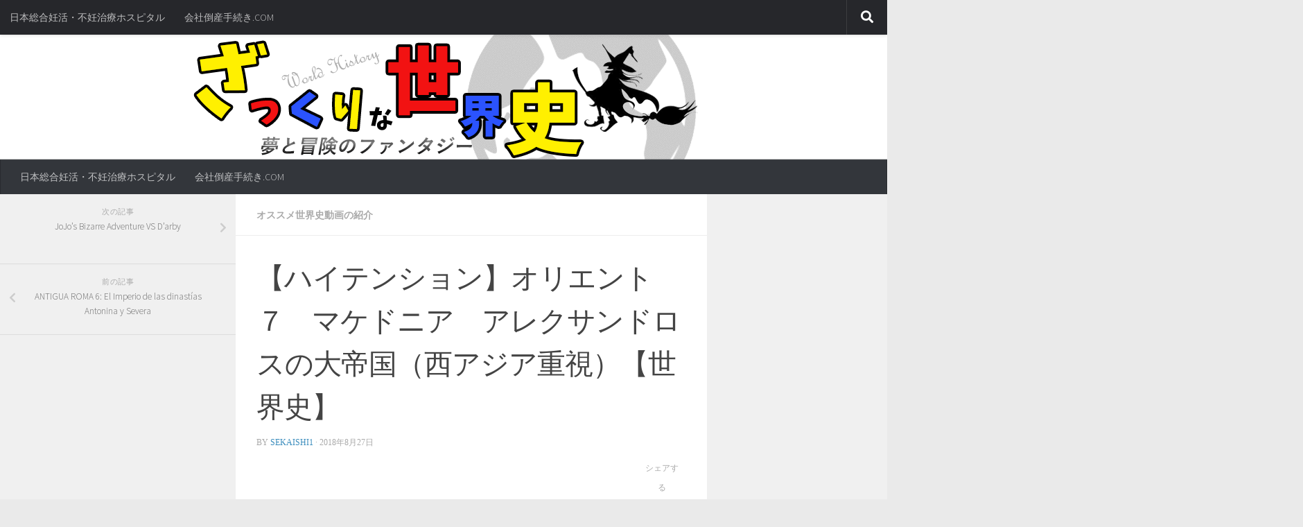

--- FILE ---
content_type: text/html; charset=UTF-8
request_url: https://sekaishi.work/%E3%80%90%E3%83%8F%E3%82%A4%E3%83%86%E3%83%B3%E3%82%B7%E3%83%A7%E3%83%B3%E3%80%91%E3%82%AA%E3%83%AA%E3%82%A8%E3%83%B3%E3%83%88%EF%BC%97%E3%80%80%E3%83%9E%E3%82%B1%E3%83%89%E3%83%8B%E3%82%A2%E3%80%80/
body_size: 11498
content:
<!DOCTYPE html>
<html class="no-js" lang="ja">
<head>
<script async src="//pagead2.googlesyndication.com/pagead/js/adsbygoogle.js"></script>
<script>
(adsbygoogle = window.adsbygoogle || []).push({
google_ad_client: "ca-pub-7089681581162630",
enable_page_level_ads: true
});
</script>
<meta charset="UTF-8">
<meta name="viewport" content="width=device-width, initial-scale=1.0">
<link rel="profile" href="http://gmpg.org/xfn/11">
<link rel="pingback" href="https://sekaishi.work/xmlrpc.php">
<title>【ハイテンション】オリエント７　マケドニア　アレクサンドロスの大帝国（西アジア重視）【世界史】 | | ざっくりな世界史</title>
<script>document.documentElement.className = document.documentElement.className.replace("no-js","js");</script>
<!-- All in One SEO Pack 2.7.2 by Michael Torbert of Semper Fi Web Design[516,587] -->
<meta name="description"  content="説明 アケメネス朝以後の西アジアの覇権の変遷をドバっとまとめようとしたらまとまらなかったので、とりあえずマケドニアだけ。" />
<link rel="canonical" href="https://sekaishi.work/【ハイテンション】オリエント７　マケドニア　/" />
<script type="text/javascript" >
window.ga=window.ga||function(){(ga.q=ga.q||[]).push(arguments)};ga.l=+new Date;
ga('create', 'UA-123136144-1', 'auto');
// Plugins
ga('send', 'pageview');
</script>
<script async src="https://www.google-analytics.com/analytics.js"></script>
<!-- /all in one seo pack -->
<link rel='dns-prefetch' href='//webfonts.xserver.jp' />
<link rel='dns-prefetch' href='//s.w.org' />
<link rel="alternate" type="application/rss+xml" title="ざっくりな世界史 &raquo; フィード" href="https://sekaishi.work/feed/" />
<link rel="alternate" type="application/rss+xml" title="ざっくりな世界史 &raquo; コメントフィード" href="https://sekaishi.work/comments/feed/" />
<link id="hu-user-gfont" href="//fonts.googleapis.com/css?family=Source+Sans+Pro:400,300italic,300,400italic,600&subset=latin,latin-ext" rel="stylesheet" type="text/css"><link rel="alternate" type="application/rss+xml" title="ざっくりな世界史 &raquo; 【ハイテンション】オリエント７　マケドニア　アレクサンドロスの大帝国（西アジア重視）【世界史】 のコメントのフィード" href="https://sekaishi.work/%e3%80%90%e3%83%8f%e3%82%a4%e3%83%86%e3%83%b3%e3%82%b7%e3%83%a7%e3%83%b3%e3%80%91%e3%82%aa%e3%83%aa%e3%82%a8%e3%83%b3%e3%83%88%ef%bc%97%e3%80%80%e3%83%9e%e3%82%b1%e3%83%89%e3%83%8b%e3%82%a2%e3%80%80/feed/" />
<script type="text/javascript">
window._wpemojiSettings = {"baseUrl":"https:\/\/s.w.org\/images\/core\/emoji\/11\/72x72\/","ext":".png","svgUrl":"https:\/\/s.w.org\/images\/core\/emoji\/11\/svg\/","svgExt":".svg","source":{"concatemoji":"https:\/\/sekaishi.work\/wp-includes\/js\/wp-emoji-release.min.js?ver=4.9.16"}};
!function(a,b,c){function d(a,b){var c=String.fromCharCode;l.clearRect(0,0,k.width,k.height),l.fillText(c.apply(this,a),0,0);var d=k.toDataURL();l.clearRect(0,0,k.width,k.height),l.fillText(c.apply(this,b),0,0);var e=k.toDataURL();return d===e}function e(a){var b;if(!l||!l.fillText)return!1;switch(l.textBaseline="top",l.font="600 32px Arial",a){case"flag":return!(b=d([55356,56826,55356,56819],[55356,56826,8203,55356,56819]))&&(b=d([55356,57332,56128,56423,56128,56418,56128,56421,56128,56430,56128,56423,56128,56447],[55356,57332,8203,56128,56423,8203,56128,56418,8203,56128,56421,8203,56128,56430,8203,56128,56423,8203,56128,56447]),!b);case"emoji":return b=d([55358,56760,9792,65039],[55358,56760,8203,9792,65039]),!b}return!1}function f(a){var c=b.createElement("script");c.src=a,c.defer=c.type="text/javascript",b.getElementsByTagName("head")[0].appendChild(c)}var g,h,i,j,k=b.createElement("canvas"),l=k.getContext&&k.getContext("2d");for(j=Array("flag","emoji"),c.supports={everything:!0,everythingExceptFlag:!0},i=0;i<j.length;i++)c.supports[j[i]]=e(j[i]),c.supports.everything=c.supports.everything&&c.supports[j[i]],"flag"!==j[i]&&(c.supports.everythingExceptFlag=c.supports.everythingExceptFlag&&c.supports[j[i]]);c.supports.everythingExceptFlag=c.supports.everythingExceptFlag&&!c.supports.flag,c.DOMReady=!1,c.readyCallback=function(){c.DOMReady=!0},c.supports.everything||(h=function(){c.readyCallback()},b.addEventListener?(b.addEventListener("DOMContentLoaded",h,!1),a.addEventListener("load",h,!1)):(a.attachEvent("onload",h),b.attachEvent("onreadystatechange",function(){"complete"===b.readyState&&c.readyCallback()})),g=c.source||{},g.concatemoji?f(g.concatemoji):g.wpemoji&&g.twemoji&&(f(g.twemoji),f(g.wpemoji)))}(window,document,window._wpemojiSettings);
</script>
<style type="text/css">
img.wp-smiley,
img.emoji {
display: inline !important;
border: none !important;
box-shadow: none !important;
height: 1em !important;
width: 1em !important;
margin: 0 .07em !important;
vertical-align: -0.1em !important;
background: none !important;
padding: 0 !important;
}
</style>
<!-- <link rel='stylesheet' id='pz-talk-css'  href='https://sekaishi.work/wp-content/plugins/pz-talk/css/style.css?ver=4.9.16' type='text/css' media='all' /> -->
<!-- <link rel='stylesheet' id='sb-type-std-css'  href='https://sekaishi.work/wp-content/plugins/speech-bubble/css/sb-type-std.css?ver=4.9.16' type='text/css' media='all' /> -->
<!-- <link rel='stylesheet' id='sb-type-fb-css'  href='https://sekaishi.work/wp-content/plugins/speech-bubble/css/sb-type-fb.css?ver=4.9.16' type='text/css' media='all' /> -->
<!-- <link rel='stylesheet' id='sb-type-fb-flat-css'  href='https://sekaishi.work/wp-content/plugins/speech-bubble/css/sb-type-fb-flat.css?ver=4.9.16' type='text/css' media='all' /> -->
<!-- <link rel='stylesheet' id='sb-type-ln-css'  href='https://sekaishi.work/wp-content/plugins/speech-bubble/css/sb-type-ln.css?ver=4.9.16' type='text/css' media='all' /> -->
<!-- <link rel='stylesheet' id='sb-type-ln-flat-css'  href='https://sekaishi.work/wp-content/plugins/speech-bubble/css/sb-type-ln-flat.css?ver=4.9.16' type='text/css' media='all' /> -->
<!-- <link rel='stylesheet' id='sb-type-pink-css'  href='https://sekaishi.work/wp-content/plugins/speech-bubble/css/sb-type-pink.css?ver=4.9.16' type='text/css' media='all' /> -->
<!-- <link rel='stylesheet' id='sb-type-rtail-css'  href='https://sekaishi.work/wp-content/plugins/speech-bubble/css/sb-type-rtail.css?ver=4.9.16' type='text/css' media='all' /> -->
<!-- <link rel='stylesheet' id='sb-type-drop-css'  href='https://sekaishi.work/wp-content/plugins/speech-bubble/css/sb-type-drop.css?ver=4.9.16' type='text/css' media='all' /> -->
<!-- <link rel='stylesheet' id='sb-type-think-css'  href='https://sekaishi.work/wp-content/plugins/speech-bubble/css/sb-type-think.css?ver=4.9.16' type='text/css' media='all' /> -->
<!-- <link rel='stylesheet' id='sb-no-br-css'  href='https://sekaishi.work/wp-content/plugins/speech-bubble/css/sb-no-br.css?ver=4.9.16' type='text/css' media='all' /> -->
<!-- <link rel='stylesheet' id='hueman-main-style-css'  href='https://sekaishi.work/wp-content/themes/hueman/assets/front/css/main.min.css?ver=3.4.0' type='text/css' media='all' /> -->
<link rel="stylesheet" type="text/css" href="//sekaishi.work/wp-content/cache/wpfc-minified/2m44vch9/2erir.css" media="all"/>
<style id='hueman-main-style-inline-css' type='text/css'>
body { font-family:'Source Sans Pro', Arial, sans-serif;font-size:0.88rem }@media only screen and (min-width: 720px) {
.nav > li { font-size:0.88rem; }
}.sidebar .widget { padding-left: 20px; padding-right: 20px; padding-top: 20px; }::selection { background-color: #3b8dbd; }
::-moz-selection { background-color: #3b8dbd; }a,.themeform label .required,#flexslider-featured .flex-direction-nav .flex-next:hover,#flexslider-featured .flex-direction-nav .flex-prev:hover,.post-hover:hover .post-title a,.post-title a:hover,.sidebar.s1 .post-nav li a:hover i,.content .post-nav li a:hover i,.post-related a:hover,.sidebar.s1 .widget_rss ul li a,#footer .widget_rss ul li a,.sidebar.s1 .widget_calendar a,#footer .widget_calendar a,.sidebar.s1 .alx-tab .tab-item-category a,.sidebar.s1 .alx-posts .post-item-category a,.sidebar.s1 .alx-tab li:hover .tab-item-title a,.sidebar.s1 .alx-tab li:hover .tab-item-comment a,.sidebar.s1 .alx-posts li:hover .post-item-title a,#footer .alx-tab .tab-item-category a,#footer .alx-posts .post-item-category a,#footer .alx-tab li:hover .tab-item-title a,#footer .alx-tab li:hover .tab-item-comment a,#footer .alx-posts li:hover .post-item-title a,.comment-tabs li.active a,.comment-awaiting-moderation,.child-menu a:hover,.child-menu .current_page_item > a,.wp-pagenavi a{ color: #3b8dbd; }.themeform input[type="submit"],.themeform button[type="submit"],.sidebar.s1 .sidebar-top,.sidebar.s1 .sidebar-toggle,#flexslider-featured .flex-control-nav li a.flex-active,.post-tags a:hover,.sidebar.s1 .widget_calendar caption,#footer .widget_calendar caption,.author-bio .bio-avatar:after,.commentlist li.bypostauthor > .comment-body:after,.commentlist li.comment-author-admin > .comment-body:after{ background-color: #3b8dbd; }.post-format .format-container { border-color: #3b8dbd; }.sidebar.s1 .alx-tabs-nav li.active a,#footer .alx-tabs-nav li.active a,.comment-tabs li.active a,.wp-pagenavi a:hover,.wp-pagenavi a:active,.wp-pagenavi span.current{ border-bottom-color: #3b8dbd!important; }.sidebar.s2 .post-nav li a:hover i,
.sidebar.s2 .widget_rss ul li a,
.sidebar.s2 .widget_calendar a,
.sidebar.s2 .alx-tab .tab-item-category a,
.sidebar.s2 .alx-posts .post-item-category a,
.sidebar.s2 .alx-tab li:hover .tab-item-title a,
.sidebar.s2 .alx-tab li:hover .tab-item-comment a,
.sidebar.s2 .alx-posts li:hover .post-item-title a { color: #82b965; }
.sidebar.s2 .sidebar-top,.sidebar.s2 .sidebar-toggle,.post-comments,.jp-play-bar,.jp-volume-bar-value,.sidebar.s2 .widget_calendar caption{ background-color: #82b965; }.sidebar.s2 .alx-tabs-nav li.active a { border-bottom-color: #82b965; }
.post-comments span:before { border-right-color: #82b965; }
.search-expand,
#nav-topbar.nav-container { background-color: #26272b}@media only screen and (min-width: 720px) {
#nav-topbar .nav ul { background-color: #26272b; }
}.is-scrolled #header .nav-container.desktop-sticky,
.is-scrolled #header .search-expand { background-color: #26272b; background-color: rgba(38,39,43,0.90) }.is-scrolled .topbar-transparent #nav-topbar.desktop-sticky .nav ul { background-color: #26272b; background-color: rgba(38,39,43,0.95) }#header { background-color: #ffffff; }
@media only screen and (min-width: 720px) {
#nav-header .nav ul { background-color: #ffffff; }
}
#header #nav-mobile { background-color: #33363b; }.is-scrolled #header #nav-mobile { background-color: #33363b; background-color: rgba(51,54,59,0.90) }#nav-header.nav-container, #main-header-search .search-expand { background-color: #33363b; }
@media only screen and (min-width: 720px) {
#nav-header .nav ul { background-color: #33363b; }
}
#footer-bottom { background-color: #07183a; }body { background-color: #eaeaea; }
</style>
<!-- <link rel='stylesheet' id='hueman-font-awesome-css'  href='https://sekaishi.work/wp-content/themes/hueman/assets/front/css/font-awesome.min.css?ver=3.4.0' type='text/css' media='all' /> -->
<script type='text/javascript' src='https://sekaishi.work/wp-includes/js/jquery/jquery.js?ver=1.12.4'></script>
<script type='text/javascript' src='https://sekaishi.work/wp-includes/js/jquery/jquery-migrate.min.js?ver=1.4.1'></script>
<script type='text/javascript' src='//webfonts.xserver.jp/js/xserver.js?ver=1.1.0'></script>
<link rel='https://api.w.org/' href='https://sekaishi.work/wp-json/' />
<link rel="EditURI" type="application/rsd+xml" title="RSD" href="https://sekaishi.work/xmlrpc.php?rsd" />
<link rel="wlwmanifest" type="application/wlwmanifest+xml" href="https://sekaishi.work/wp-includes/wlwmanifest.xml" /> 
<link rel='prev' title='ANTIGUA ROMA 6: El Imperio de las dinastías Antonina y Severa' href='https://sekaishi.work/antigua-roma-6-el-imperio-de-las-dinastias-antonina-y-severa/' />
<link rel='next' title='JoJo&#8217;s Bizarre Adventure VS D&#8217;arby' href='https://sekaishi.work/jojos-bizarre-adventure-vs-darby/' />
<meta name="generator" content="WordPress 4.9.16" />
<link rel='shortlink' href='https://sekaishi.work/?p=22742' />
<link rel="alternate" type="application/json+oembed" href="https://sekaishi.work/wp-json/oembed/1.0/embed?url=https%3A%2F%2Fsekaishi.work%2F%25e3%2580%2590%25e3%2583%258f%25e3%2582%25a4%25e3%2583%2586%25e3%2583%25b3%25e3%2582%25b7%25e3%2583%25a7%25e3%2583%25b3%25e3%2580%2591%25e3%2582%25aa%25e3%2583%25aa%25e3%2582%25a8%25e3%2583%25b3%25e3%2583%2588%25ef%25bc%2597%25e3%2580%2580%25e3%2583%259e%25e3%2582%25b1%25e3%2583%2589%25e3%2583%258b%25e3%2582%25a2%25e3%2580%2580%2F" />
<link rel="alternate" type="text/xml+oembed" href="https://sekaishi.work/wp-json/oembed/1.0/embed?url=https%3A%2F%2Fsekaishi.work%2F%25e3%2580%2590%25e3%2583%258f%25e3%2582%25a4%25e3%2583%2586%25e3%2583%25b3%25e3%2582%25b7%25e3%2583%25a7%25e3%2583%25b3%25e3%2580%2591%25e3%2582%25aa%25e3%2583%25aa%25e3%2582%25a8%25e3%2583%25b3%25e3%2583%2588%25ef%25bc%2597%25e3%2580%2580%25e3%2583%259e%25e3%2582%25b1%25e3%2583%2589%25e3%2583%258b%25e3%2582%25a2%25e3%2580%2580%2F&#038;format=xml" />
<!-- <link rel="stylesheet" href="https://sekaishi.work/wp-content/plugins/count-per-day/counter.css" type="text/css" /> -->
<link rel="stylesheet" type="text/css" href="//sekaishi.work/wp-content/cache/wpfc-minified/d3lwo0gl/2erir.css" media="all"/>
<style type='text/css'>h1,h2,h3,.entry-title{ font-family: "新ゴ シャドウ";}h4,h5,h6{ font-family: "新ゴ シャドウ";}.hentry{ font-family: "じゅん501";}strong,b{ font-family: "G2サンセリフ-B";}</style><!--[if lt IE 9]>
<script src="https://sekaishi.work/wp-content/themes/hueman/assets/front/js/ie/html5shiv-printshiv.min.js"></script>
<script src="https://sekaishi.work/wp-content/themes/hueman/assets/front/js/ie/selectivizr.js"></script>
<![endif]-->
<link rel="icon" href="https://sekaishi.work/wp-content/uploads/2018/07/cropped-logo-1-32x32.gif" sizes="32x32" />
<link rel="icon" href="https://sekaishi.work/wp-content/uploads/2018/07/cropped-logo-1-192x192.gif" sizes="192x192" />
<link rel="apple-touch-icon-precomposed" href="https://sekaishi.work/wp-content/uploads/2018/07/cropped-logo-1-180x180.gif" />
<meta name="msapplication-TileImage" content="https://sekaishi.work/wp-content/uploads/2018/07/cropped-logo-1-270x270.gif" />
<style type="text/css" id="wp-custom-css">
p{
font-size:13px
}		</style>
</head>
<body class="post-template-default single single-post postid-22742 single-format-standard wp-custom-logo col-3cm boxed topbar-enabled header-desktop-sticky header-mobile-sticky unknown">
<div id="wrapper">
<header id="header" class="main-menu-mobile-on one-mobile-menu main_menu header-ads-desktop  topbar-transparent has-header-img">
<nav class="nav-container group mobile-menu mobile-sticky " id="nav-mobile" data-menu-id="header-1">
<div class="mobile-title-logo-in-header">                  <p class="site-title"><a class="custom-logo-link" href="https://sekaishi.work/" rel="home" title="ざっくりな世界史 | ホームページ"><img src="https://sekaishi.work/wp-content/uploads/2018/07/cropped-logo2-2.gif" alt="ざっくりな世界史"></a></p>
</div>
<!-- <div class="ham__navbar-toggler collapsed" aria-expanded="false">
<div class="ham__navbar-span-wrapper">
<span class="ham-toggler-menu__span"></span>
</div>
</div> -->
<div class="ham__navbar-toggler-two collapsed" title="Menu" aria-expanded="false">
<div class="ham__navbar-span-wrapper">
<span class="line line-1"></span>
<span class="line line-2"></span>
<span class="line line-3"></span>
</div>
</div>
<div class="nav-text"></div>
<div class="nav-wrap container">
<ul class="nav container-inner group mobile-search">
<li>
<form method="get" class="searchform themeform" action="https://sekaishi.work/">
<div>
<input type="text" class="search" name="s" onblur="if(this.value=='')this.value='検索するには入力して Enter';" onfocus="if(this.value=='検索するには入力して Enter')this.value='';" value="検索するには入力して Enter" />
</div>
</form>                </li>
</ul>
<ul id="menu-%e3%83%88%e3%83%83%e3%83%97%e3%83%a1%e3%83%8b%e3%83%a5%e3%83%bc" class="nav container-inner group"><li id="menu-item-28029" class="menu-item menu-item-type-custom menu-item-object-custom menu-item-28029"><a href="http://ninkatsu-funinchiryo.com">日本総合妊活・不妊治療ホスピタル</a></li>
<li id="menu-item-28030" class="menu-item menu-item-type-custom menu-item-object-custom menu-item-28030"><a href="http://tosan-tetsuzuki.com">会社倒産手続き.COM</a></li>
</ul>      </div>
</nav><!--/#nav-topbar-->  
<nav class="nav-container group desktop-menu desktop-sticky " id="nav-topbar" data-menu-id="header-2">
<div class="nav-text"></div>
<div class="topbar-toggle-down">
<i class="fas fa-angle-double-down" aria-hidden="true" data-toggle="down" title="メニューを展開"></i>
<i class="fas fa-angle-double-up" aria-hidden="true" data-toggle="up" title="メニューをたたむ"></i>
</div>
<div class="nav-wrap container">
<ul id="menu-%e3%83%88%e3%83%83%e3%83%97%e3%83%a1%e3%83%8b%e3%83%a5%e3%83%bc-1" class="nav container-inner group"><li class="menu-item menu-item-type-custom menu-item-object-custom menu-item-28029"><a href="http://ninkatsu-funinchiryo.com">日本総合妊活・不妊治療ホスピタル</a></li>
<li class="menu-item menu-item-type-custom menu-item-object-custom menu-item-28030"><a href="http://tosan-tetsuzuki.com">会社倒産手続き.COM</a></li>
</ul>  </div>
<div id="topbar-header-search" class="container">
<div class="container-inner">
<div class="toggle-search"><i class="fas fa-search"></i></div>
<div class="search-expand">
<div class="search-expand-inner"><form method="get" class="searchform themeform" action="https://sekaishi.work/">
<div>
<input type="text" class="search" name="s" onblur="if(this.value=='')this.value='検索するには入力して Enter';" onfocus="if(this.value=='検索するには入力して Enter')this.value='';" value="検索するには入力して Enter" />
</div>
</form></div>
</div>
</div><!--/.container-inner-->
</div><!--/.container-->
</nav><!--/#nav-topbar-->  
<div class="container group">
<div class="container-inner">
<div id="header-image-wrap">
<div class="group pad central-header-zone">
<div id="header-widgets">
</div><!--/#header-ads-->
</div>
<a href="https://sekaishi.work/" rel="home"><img class="site-image" src="https://sekaishi.work/wp-content/uploads/2018/07/cropped-logo2.gif" alt="ざっくりな世界史"></a>          </div>
<nav class="nav-container group desktop-menu " id="nav-header" data-menu-id="header-3">
<div class="nav-text"><!-- put your mobile menu text here --></div>
<div class="nav-wrap container">
<ul id="menu-%e3%83%88%e3%83%83%e3%83%97%e3%83%a1%e3%83%8b%e3%83%a5%e3%83%bc-2" class="nav container-inner group"><li class="menu-item menu-item-type-custom menu-item-object-custom menu-item-28029"><a href="http://ninkatsu-funinchiryo.com">日本総合妊活・不妊治療ホスピタル</a></li>
<li class="menu-item menu-item-type-custom menu-item-object-custom menu-item-28030"><a href="http://tosan-tetsuzuki.com">会社倒産手続き.COM</a></li>
</ul>  </div>
</nav><!--/#nav-header-->      
</div><!--/.container-inner-->
</div><!--/.container-->
</header><!--/#header-->
<div class="container" id="page">
<div class="container-inner">
<div class="main">
<div class="main-inner group">
<section class="content">
<div class="page-title pad group">
<ul class="meta-single group">
<li class="category"><a href="https://sekaishi.work/category/movie/" rel="category tag">オススメ世界史動画の紹介</a></li>
</ul>
</div><!--/.page-title-->
<div class="pad group">
<article class="post-22742 post type-post status-publish format-standard has-post-thumbnail hentry category-movie">
<div class="post-inner group">
<h1 class="post-title entry-title">【ハイテンション】オリエント７　マケドニア　アレクサンドロスの大帝国（西アジア重視）【世界史】</h1>
<p class="post-byline">by   <span class="vcard author">
<span class="fn"><a href="https://sekaishi.work/author/sekaishi1/" title="sekaishi1 の投稿" rel="author">sekaishi1</a></span>
</span> &middot;
<time class="published" datetime="2018年8月27日">2018年8月27日</time>
</p>
<div class="clear"></div>
<div class="entry themeform share">
<div class="entry-inner">
<div class="video-container"><iframe width="800" height="450" src="https://www.youtube.com/embed/X9HwPvBJJYM?feature=oembed&#038;wmode=opaque" frameborder="0" allow="autoplay; encrypted-media" allowfullscreen></iframe></div>
<p>説明<br />
アケメネス朝以後の西アジアの覇権の変遷をドバっとまとめようとしたらまとまらなかったので、とりあえずマケドニアだけ。</p>
<nav class="pagination group">
</nav><!--/.pagination-->
</div>
<div class="sharrre-container ">
<span>シェアする</span>
<div id="twitter" data-url="https://sekaishi.work/%e3%80%90%e3%83%8f%e3%82%a4%e3%83%86%e3%83%b3%e3%82%b7%e3%83%a7%e3%83%b3%e3%80%91%e3%82%aa%e3%83%aa%e3%82%a8%e3%83%b3%e3%83%88%ef%bc%97%e3%80%80%e3%83%9e%e3%82%b1%e3%83%89%e3%83%8b%e3%82%a2%e3%80%80/" data-text="【ハイテンション】オリエント７　マケドニア　アレクサンドロスの大帝国（西アジア重視）【世界史】" data-title="ツイート"><a class="box" href="#"><div class="count" href="#"><i class="fas fa-plus"></i></div><div class="share"><i class="fab fa-twitter"></i></div></a></div>
<div id="facebook" data-url="https://sekaishi.work/%e3%80%90%e3%83%8f%e3%82%a4%e3%83%86%e3%83%b3%e3%82%b7%e3%83%a7%e3%83%b3%e3%80%91%e3%82%aa%e3%83%aa%e3%82%a8%e3%83%b3%e3%83%88%ef%bc%97%e3%80%80%e3%83%9e%e3%82%b1%e3%83%89%e3%83%8b%e3%82%a2%e3%80%80/" data-text="【ハイテンション】オリエント７　マケドニア　アレクサンドロスの大帝国（西アジア重視）【世界史】" data-title="いいね"></div>
<div id="googleplus" data-url="https://sekaishi.work/%e3%80%90%e3%83%8f%e3%82%a4%e3%83%86%e3%83%b3%e3%82%b7%e3%83%a7%e3%83%b3%e3%80%91%e3%82%aa%e3%83%aa%e3%82%a8%e3%83%b3%e3%83%88%ef%bc%97%e3%80%80%e3%83%9e%e3%82%b1%e3%83%89%e3%83%8b%e3%82%a2%e3%80%80/" data-text="【ハイテンション】オリエント７　マケドニア　アレクサンドロスの大帝国（西アジア重視）【世界史】" data-title="+1"></div>
</div><!--/.sharrre-container-->
<style type="text/css"></style>
<script type="text/javascript">
// Sharrre
jQuery( function($) {
//<temporary>
$('head').append( $( '<style>', { id : 'hide-sharre-count', type : 'text/css', html:'.sharrre-container.no-counter .box .count {display:none;}' } ) );
//</temporary>
$('#twitter').sharrre({
share: {
twitter: true
},
template: '<a class="box" href="#"><div class="count" href="#">{total}</div><div class="share"><i class="fab fa-twitter"></i></div></a>',
enableHover: false,
enableTracking: true,
buttons: { twitter: {via: ''}},
click: function(api, options){
api.simulateClick();
api.openPopup('twitter');
}
});
$('#facebook').sharrre({
share: {
facebook: true
},
template: '<a class="box" href="#"><div class="count" href="#">{total}</div><div class="share"><i class="fab fa-facebook-square"></i></div></a>',
enableHover: false,
enableTracking: true,
buttons:{layout: 'box_count'},
click: function(api, options){
api.simulateClick();
api.openPopup('facebook');
}
});
$('#googleplus').sharrre({
share: {
googlePlus: true
},
template: '<a class="box" href="#"><div class="count" href="#">{total}</div><div class="share"><i class="fab fa-google-plus-square"></i></div></a>',
enableHover: false,
enableTracking: true,
buttons:{size: 'tall'},
urlCurl: 'https://sekaishi.work/wp-content/plugins/hueman-addons/addons/assets/front/js/sharrre.php',
click: function(api, options){
api.simulateClick();
api.openPopup('googlePlus');
}
});
// Scrollable sharrre bar, contributed by Erik Frye. Awesome!
var $_shareContainer = $(".sharrre-container"),
$_header         = $('#header'),
$_postEntry      = $('.entry'),
$window          = $(window),
startSharePosition = $_shareContainer.offset(),//object
contentBottom    = $_postEntry.offset().top + $_postEntry.outerHeight(),
topOfTemplate    = $_header.offset().top,
topSpacing       = _setTopSpacing();
//triggered on scroll
shareScroll = function(){
var scrollTop     = $window.scrollTop() + topOfTemplate,
stopLocation  = contentBottom - ($_shareContainer.outerHeight() + topSpacing);
$_shareContainer.css({position : 'fixed'});
if( scrollTop > stopLocation ){
$_shareContainer.css( { position:'relative' } );
$_shareContainer.offset(
{
top: contentBottom - $_shareContainer.outerHeight(),
left: startSharePosition.left,
}
);
}
else if (scrollTop >= $_postEntry.offset().top - topSpacing){
$_shareContainer.css( { position:'fixed',top: '100px' } );
$_shareContainer.offset(
{
//top: scrollTop + topSpacing,
left: startSharePosition.left,
}
);
} else if (scrollTop < startSharePosition.top + ( topSpacing - 1 ) ) {
$_shareContainer.css( { position:'relative' } );
$_shareContainer.offset(
{
top: $_postEntry.offset().top,
left:startSharePosition.left,
}
);
}
},
//triggered on resize
shareMove = function() {
startSharePosition = $_shareContainer.offset();
contentBottom = $_postEntry.offset().top + $_postEntry.outerHeight();
topOfTemplate = $_header.offset().top;
_setTopSpacing();
};
/* As new images load the page content body gets longer. The bottom of the content area needs to be adjusted in case images are still loading. */
setTimeout( function() {
contentBottom = $_postEntry.offset().top + $_postEntry.outerHeight();
}, 2000);
function _setTopSpacing(){
var distanceFromTop  = 20;
if( $window.width() > 1024 ) {
topSpacing = distanceFromTop + $('.nav-wrap').outerHeight();
} else {
topSpacing = distanceFromTop;
}
return topSpacing;
}
//setup event listeners
$window.scroll( _.throttle( function() {
if ( $window.width() > 719 ) {
shareScroll();
} else {
$_shareContainer.css({
top:'',
left:'',
position:''
})
}
}, 50 ) );
$window.resize( _.debounce( function() {
if ( $window.width() > 719 ) {
shareMove();
} else {
$_shareContainer.css({
top:'',
left:'',
position:''
})
}
}, 50 ) );
});
</script>
<div class="clear"></div>
</div><!--/.entry-->
</div><!--/.post-inner-->
</article><!--/.post-->
<div class="clear"></div>
<h4 class="heading">
<i class="far fa-hand-point-right"></i>あわせて読みたい</h4>
<ul class="related-posts group">
<li class="related post-hover">
<article class="post-20609 post type-post status-publish format-standard has-post-thumbnail hentry category-movie">
<div class="post-thumbnail">
<a href="https://sekaishi.work/%e3%80%90%e3%82%b5%e3%83%bc%e3%83%90%e3%83%bc%e3%83%96%e3%83%aa%e3%83%83%e3%82%b8%e3%80%91assassins-creed-unity%e3%82%92%e3%82%84%e3%82%8b%e3%81%a3%e3%81%a6%e3%81%83%e3%80%90%e3%83%90%e3%82%b9/" title="【サーバーブリッジ】Assassin&#8217;s Creed Unityをやるってぃ【バスティーユ牢獄】">
<img  width="520" height="245"  src="[data-uri]" data-src="https://sekaishi.work/wp-content/uploads/2018/08/yt-20609-dacf85938731f7e5fbe033a203d6a873-520x245.jpg"  class="attachment-thumb-medium size-thumb-medium wp-post-image" alt="" data-srcset="https://sekaishi.work/wp-content/uploads/2018/08/yt-20609-dacf85938731f7e5fbe033a203d6a873-520x245.jpg 520w, https://sekaishi.work/wp-content/uploads/2018/08/yt-20609-dacf85938731f7e5fbe033a203d6a873-720x340.jpg 720w" data-sizes="(max-width: 520px) 100vw, 520px" />																			</a>
</div><!--/.post-thumbnail-->
<div class="related-inner">
<h4 class="post-title entry-title">
<a href="https://sekaishi.work/%e3%80%90%e3%82%b5%e3%83%bc%e3%83%90%e3%83%bc%e3%83%96%e3%83%aa%e3%83%83%e3%82%b8%e3%80%91assassins-creed-unity%e3%82%92%e3%82%84%e3%82%8b%e3%81%a3%e3%81%a6%e3%81%83%e3%80%90%e3%83%90%e3%82%b9/" rel="bookmark" title="【サーバーブリッジ】Assassin&#8217;s Creed Unityをやるってぃ【バスティーユ牢獄】">【サーバーブリッジ】Assassin&#8217;s Creed Unityをやるってぃ【バスティーユ牢獄】</a>
</h4><!--/.post-title-->
<div class="post-meta group">
<p class="post-date">
<time class="published updated" datetime="2018-08-27 01:14:11">2018年8月27日</time>
</p>
<p class="post-byline" style="display:none">&nbsp;by    <span class="vcard author">
<span class="fn"><a href="https://sekaishi.work/author/sekaishi1/" title="sekaishi1 の投稿" rel="author">sekaishi1</a></span>
</span> &middot; Published <span class="published">2018年8月27日</span>
</p>
</div><!--/.post-meta-->
</div><!--/.related-inner-->
</article>
</li><!--/.related-->
<li class="related post-hover">
<article class="post-7353 post type-post status-publish format-standard has-post-thumbnail hentry category-movie">
<div class="post-thumbnail">
<a href="https://sekaishi.work/%e3%80%90%e5%b9%bb%e7%8d%a3%e5%a5%91%e7%b4%84%e3%82%af%e3%83%aa%e3%83%97%e3%83%88%e3%83%a9%e3%82%af%e3%83%88%e3%80%91%e3%83%8a%e3%82%a4%e3%82%a2%e3%83%ab%e3%83%a9%e3%81%ab%e7%94%a8%e4%ba%8b%e3%81%8c/" title="【#幻獣契約クリプトラクト】ナイアルラに用事が無くなる日【ライブ配信】">
<img  width="480" height="245"  src="[data-uri]" data-src="https://sekaishi.work/wp-content/uploads/2018/08/yt-7353-a9d670ef98bb001d2b0cb75c4edec610-480x245.jpg"  class="attachment-thumb-medium size-thumb-medium wp-post-image" alt="" />																			</a>
</div><!--/.post-thumbnail-->
<div class="related-inner">
<h4 class="post-title entry-title">
<a href="https://sekaishi.work/%e3%80%90%e5%b9%bb%e7%8d%a3%e5%a5%91%e7%b4%84%e3%82%af%e3%83%aa%e3%83%97%e3%83%88%e3%83%a9%e3%82%af%e3%83%88%e3%80%91%e3%83%8a%e3%82%a4%e3%82%a2%e3%83%ab%e3%83%a9%e3%81%ab%e7%94%a8%e4%ba%8b%e3%81%8c/" rel="bookmark" title="【#幻獣契約クリプトラクト】ナイアルラに用事が無くなる日【ライブ配信】">【#幻獣契約クリプトラクト】ナイアルラに用事が無くなる日【ライブ配信】</a>
</h4><!--/.post-title-->
<div class="post-meta group">
<p class="post-date">
<time class="published updated" datetime="2018-08-26 14:24:01">2018年8月26日</time>
</p>
<p class="post-byline" style="display:none">&nbsp;by    <span class="vcard author">
<span class="fn"><a href="https://sekaishi.work/author/sekaishi1/" title="sekaishi1 の投稿" rel="author">sekaishi1</a></span>
</span> &middot; Published <span class="published">2018年8月26日</span>
</p>
</div><!--/.post-meta-->
</div><!--/.related-inner-->
</article>
</li><!--/.related-->
<li class="related post-hover">
<article class="post-27136 post type-post status-publish format-standard has-post-thumbnail hentry category-movie">
<div class="post-thumbnail">
<a href="https://sekaishi.work/%e4%b8%89%e5%9b%bd%e5%bf%97%e5%a4%a7%e6%88%a6-%e9%a0%82%e4%b8%8a%e5%af%be%e6%b1%ba%e3%80%902018-08-25%e3%80%91%e3%82%82%e3%82%93%e3%81%8e%e3%82%83%e3%81%af%e5%9b%a3-vs-%e8%9f%bb%e6%81%a2%e2%97%87/" title="三国志大戦 頂上対決【2018/08/25】もんぎゃは団 VS 蟻恢◇ぽろぴ">
<img  width="520" height="245"  src="[data-uri]" data-src="https://sekaishi.work/wp-content/uploads/2018/08/yt-27136-26d330bb585f999da63d2b76d8cb5d19-520x245.jpg"  class="attachment-thumb-medium size-thumb-medium wp-post-image" alt="" data-srcset="https://sekaishi.work/wp-content/uploads/2018/08/yt-27136-26d330bb585f999da63d2b76d8cb5d19-520x245.jpg 520w, https://sekaishi.work/wp-content/uploads/2018/08/yt-27136-26d330bb585f999da63d2b76d8cb5d19-720x340.jpg 720w" data-sizes="(max-width: 520px) 100vw, 520px" />																			</a>
</div><!--/.post-thumbnail-->
<div class="related-inner">
<h4 class="post-title entry-title">
<a href="https://sekaishi.work/%e4%b8%89%e5%9b%bd%e5%bf%97%e5%a4%a7%e6%88%a6-%e9%a0%82%e4%b8%8a%e5%af%be%e6%b1%ba%e3%80%902018-08-25%e3%80%91%e3%82%82%e3%82%93%e3%81%8e%e3%82%83%e3%81%af%e5%9b%a3-vs-%e8%9f%bb%e6%81%a2%e2%97%87/" rel="bookmark" title="三国志大戦 頂上対決【2018/08/25】もんぎゃは団 VS 蟻恢◇ぽろぴ">三国志大戦 頂上対決【2018/08/25】もんぎゃは団 VS 蟻恢◇ぽろぴ</a>
</h4><!--/.post-title-->
<div class="post-meta group">
<p class="post-date">
<time class="published updated" datetime="2018-08-27 16:40:50">2018年8月27日</time>
</p>
<p class="post-byline" style="display:none">&nbsp;by    <span class="vcard author">
<span class="fn"><a href="https://sekaishi.work/author/sekaishi1/" title="sekaishi1 の投稿" rel="author">sekaishi1</a></span>
</span> &middot; Published <span class="published">2018年8月27日</span>
</p>
</div><!--/.post-meta-->
</div><!--/.related-inner-->
</article>
</li><!--/.related-->
</ul><!--/.post-related-->
<section id="comments" class="themeform">
<!-- comments open, no comments -->
<div id="respond" class="comment-respond">
<h3 id="reply-title" class="comment-reply-title">コメントを残す <small><a rel="nofollow" id="cancel-comment-reply-link" href="/%E3%80%90%E3%83%8F%E3%82%A4%E3%83%86%E3%83%B3%E3%82%B7%E3%83%A7%E3%83%B3%E3%80%91%E3%82%AA%E3%83%AA%E3%82%A8%E3%83%B3%E3%83%88%EF%BC%97%E3%80%80%E3%83%9E%E3%82%B1%E3%83%89%E3%83%8B%E3%82%A2%E3%80%80/#respond" style="display:none;">コメントをキャンセル</a></small></h3>			<form action="https://sekaishi.work/wp-comments-post.php" method="post" id="commentform" class="comment-form">
<p class="comment-notes"><span id="email-notes">メールアドレスが公開されることはありません。</span> <span class="required">*</span> が付いている欄は必須項目です</p><p class="comment-form-comment"><label for="comment">コメント</label> <textarea id="comment" name="comment" cols="45" rows="8" maxlength="65525" required="required"></textarea></p><p class="comment-form-author"><label for="author">名前 <span class="required">*</span></label> <input id="author" name="author" type="text" value="" size="30" maxlength="245" required='required' /></p>
<p class="comment-form-email"><label for="email">メール <span class="required">*</span></label> <input id="email" name="email" type="text" value="" size="30" maxlength="100" aria-describedby="email-notes" required='required' /></p>
<p class="comment-form-url"><label for="url">サイト</label> <input id="url" name="url" type="text" value="" size="30" maxlength="200" /></p>
<p class="form-submit"><input name="submit" type="submit" id="submit" class="submit" value="コメントを送信" /> <input type='hidden' name='comment_post_ID' value='22742' id='comment_post_ID' />
<input type='hidden' name='comment_parent' id='comment_parent' value='0' />
</p><p style="display: none;"><input type="hidden" id="akismet_comment_nonce" name="akismet_comment_nonce" value="a2bcfde93b" /></p><p style="display: none;"><input type="hidden" id="ak_js" name="ak_js" value="198"/></p>			</form>
</div><!-- #respond -->
</section><!--/#comments-->          </div><!--/.pad-->
</section><!--/.content-->
<div class="sidebar s1 collapsed" data-position="left" data-layout="col-3cm" data-sb-id="s1">
<a class="sidebar-toggle" title="サイドバーを展開"><i class="fas icon-sidebar-toggle"></i></a>
<div class="sidebar-content">
<ul class="post-nav group">
<li class="next"><a href="https://sekaishi.work/jojos-bizarre-adventure-vs-darby/" rel="next"><i class="fas fa-chevron-right"></i><strong>次の記事</strong> <span>JoJo&#8217;s Bizarre Adventure VS D&#8217;arby</span></a></li>
<li class="previous"><a href="https://sekaishi.work/antigua-roma-6-el-imperio-de-las-dinastias-antonina-y-severa/" rel="prev"><i class="fas fa-chevron-left"></i><strong>前の記事</strong> <span>ANTIGUA ROMA 6: El Imperio de las dinastías Antonina y Severa</span></a></li>
</ul>
</div><!--/.sidebar-content-->
</div><!--/.sidebar-->
<div class="sidebar s2 collapsed" data-position="right" data-layout="col-3cm" data-sb-id="s2">
<a class="sidebar-toggle" title="サイドバーを展開"><i class="fas icon-sidebar-toggle"></i></a>
<div class="sidebar-content">
</div><!--/.sidebar-content-->
</div><!--/.sidebar-->
        </div><!--/.main-inner-->
</div><!--/.main-->
</div><!--/.container-inner-->
</div><!--/.container-->
<footer id="footer">
<section class="container" id="footer-widgets">
<div class="container-inner">
<div class="pad group">
<div class="footer-widget-1 grid one-fourth ">
</div>
<div class="footer-widget-2 grid one-fourth ">
</div>
<div class="footer-widget-3 grid one-fourth ">
</div>
<div class="footer-widget-4 grid one-fourth last">
</div>
</div><!--/.pad-->
</div><!--/.container-inner-->
</section><!--/.container-->
<nav class="nav-container group" id="nav-footer" data-menu-id="footer-4" data-menu-scrollable="false">
<!-- <div class="ham__navbar-toggler collapsed" aria-expanded="false">
<div class="ham__navbar-span-wrapper">
<span class="ham-toggler-menu__span"></span>
</div>
</div> -->
<div class="ham__navbar-toggler-two collapsed" title="Menu" aria-expanded="false">
<div class="ham__navbar-span-wrapper">
<span class="line line-1"></span>
<span class="line line-2"></span>
<span class="line line-3"></span>
</div>
</div>
<div class="nav-text"></div>
<div class="nav-wrap">
<ul id="menu-%e3%83%88%e3%83%83%e3%83%97%e3%83%a1%e3%83%8b%e3%83%a5%e3%83%bc-3" class="nav container group"><li class="menu-item menu-item-type-custom menu-item-object-custom menu-item-28029"><a href="http://ninkatsu-funinchiryo.com">日本総合妊活・不妊治療ホスピタル</a></li>
<li class="menu-item menu-item-type-custom menu-item-object-custom menu-item-28030"><a href="http://tosan-tetsuzuki.com">会社倒産手続き.COM</a></li>
</ul>        </div>
</nav><!--/#nav-footer-->
<section class="container" id="footer-bottom">
<div class="container-inner">
<a id="back-to-top" href="#"><i class="fas fa-angle-up"></i></a>
<div class="pad group">
<div class="grid one-half">
<img id="footer-logo" src="https://sekaishi.work/wp-content/uploads/2018/07/logo2-1.gif" alt="">
<div id="copyright">
<p>ざっくりな世界史 &copy; 2020. All Rights Reserved.</p>
</div><!--/#copyright-->
<div id="credit" style="">
<p>Powered by&nbsp;<a class="fab fa-wordpress" title="Powered by WordPress" href="https://wordpress.org/" target="_blank"></a> - Designed with the&nbsp;<a href="https://presscustomizr.com/hueman/" title="Hueman theme">Hueman theme</a></p>
</div><!--/#credit-->
</div>
<div class="grid one-half last">
<ul class="social-links"><li><a rel="nofollow" class="social-tooltip"  title="フォローする Twitter" aria-label="フォローする Twitter" href="javascript:void(0)" target="_blank" ><i class="fab fa-twitter"></i></a></li><li><a rel="nofollow" class="social-tooltip"  title="フォローする Youtube" aria-label="フォローする Youtube" href="javascript:void(0)" target="_blank" ><i class="fab fa-youtube"></i></a></li></ul>                      </div>
</div><!--/.pad-->
</div><!--/.container-inner-->
</section><!--/.container-->
</footer><!--/#footer-->
</div><!--/#wrapper-->
<script type='text/javascript' src='https://sekaishi.work/wp-content/plugins/hueman-addons/addons/assets/front/js/jQuerySharrre.min.js?ver=4.9.16'></script>
<script type='text/javascript' src='https://sekaishi.work/wp-includes/js/underscore.min.js?ver=1.8.3'></script>
<script type='text/javascript'>
/* <![CDATA[ */
var HUParams = {"_disabled":[],"SmoothScroll":{"Enabled":true,"Options":{"touchpadSupport":false}},"centerAllImg":"1","timerOnScrollAllBrowsers":"1","extLinksStyle":"","extLinksTargetExt":"1","extLinksSkipSelectors":{"classes":["btn","button"],"ids":[]},"imgSmartLoadEnabled":"1","imgSmartLoadOpts":{"parentSelectors":[".container .content",".container .sidebar","#footer","#header-widgets"],"opts":{"excludeImg":[".tc-holder-img"],"fadeIn_options":100}},"goldenRatio":"1.618","gridGoldenRatioLimit":"350","sbStickyUserSettings":{"desktop":false,"mobile":true},"isWPMobile":"","menuStickyUserSettings":{"desktop":"stick_up","mobile":"stick_up"},"isDevMode":"","ajaxUrl":"https:\/\/sekaishi.work\/?huajax=1","frontNonce":{"id":"HuFrontNonce","handle":"8ce1e4dcb9"},"userStarted":{"with":"before|3.4.0","on":{"date":"2018-07-19 10:40:54.250578","timezone_type":3,"timezone":"UTC"}},"isWelcomeNoteOn":"","welcomeContent":"","fitTextMap":{"single_post_title":{"selectors":".single h1.entry-title","minEm":1.375,"maxEm":2.62000000000000010658141036401502788066864013671875},"page_title":{"selectors":".page-title h1","minEm":1,"maxEm":1.3000000000000000444089209850062616169452667236328125},"home_page_title":{"selectors":".home .page-title","minEm":1,"maxEm":1.1999999999999999555910790149937383830547332763671875,"compression":2.5},"post_titles":{"selectors":".blog .post-title, .archive .post-title","minEm":1.375,"maxEm":1.475000000000000088817841970012523233890533447265625},"featured_post_titles":{"selectors":".featured .post-title","minEm":1.375,"maxEm":2.125},"comments":{"selectors":".commentlist li","minEm":0.8125,"maxEm":0.93000000000000004884981308350688777863979339599609375,"compression":2.5},"entry":{"selectors":".entry","minEm":0.9375,"maxEm":1.125,"compression":2.5},"content_h1":{"selectors":".entry h1, .woocommerce div.product h1.product_title","minEm":1.7578125,"maxEm":2.671875},"content_h2":{"selectors":".entry h2","minEm":1.5234375,"maxEm":2.390625},"content_h3":{"selectors":".entry h3","minEm":1.40625,"maxEm":1.96875},"content_h4":{"selectors":".entry h4","minEm":1.2890625,"maxEm":1.6875},"content_h5":{"selectors":".entry h5","minEm":1.0546875,"maxEm":1.40625},"content_h6":{"selectors":".entry h6","minEm":0.9375,"maxEm":1.265625,"compression":2.5}},"userFontSize":"14","fitTextCompression":"1.5"};
/* ]]> */
</script>
<script type='text/javascript' src='https://sekaishi.work/wp-content/themes/hueman/assets/front/js/scripts.min.js?ver=3.4.0'></script>
<script type='text/javascript' src='https://sekaishi.work/wp-includes/js/comment-reply.min.js?ver=4.9.16'></script>
<script type='text/javascript' src='https://sekaishi.work/wp-includes/js/wp-embed.min.js?ver=4.9.16'></script>
<script async="async" type='text/javascript' src='https://sekaishi.work/wp-content/plugins/akismet/_inc/form.js?ver=4.0.3'></script>
<!--[if lt IE 9]>
<script src="https://sekaishi.work/wp-content/themes/hueman/assets/front/js/ie/respond.js"></script>
<![endif]-->
</body>
</html><!-- WP Fastest Cache file was created in 0.65858197212219 seconds, on 19-11-20 12:49:45 -->

--- FILE ---
content_type: text/html; charset=utf-8
request_url: https://www.google.com/recaptcha/api2/aframe
body_size: 269
content:
<!DOCTYPE HTML><html><head><meta http-equiv="content-type" content="text/html; charset=UTF-8"></head><body><script nonce="5DBaVIRqEiT3QCY5hDK2mw">/** Anti-fraud and anti-abuse applications only. See google.com/recaptcha */ try{var clients={'sodar':'https://pagead2.googlesyndication.com/pagead/sodar?'};window.addEventListener("message",function(a){try{if(a.source===window.parent){var b=JSON.parse(a.data);var c=clients[b['id']];if(c){var d=document.createElement('img');d.src=c+b['params']+'&rc='+(localStorage.getItem("rc::a")?sessionStorage.getItem("rc::b"):"");window.document.body.appendChild(d);sessionStorage.setItem("rc::e",parseInt(sessionStorage.getItem("rc::e")||0)+1);localStorage.setItem("rc::h",'1769033426021');}}}catch(b){}});window.parent.postMessage("_grecaptcha_ready", "*");}catch(b){}</script></body></html>